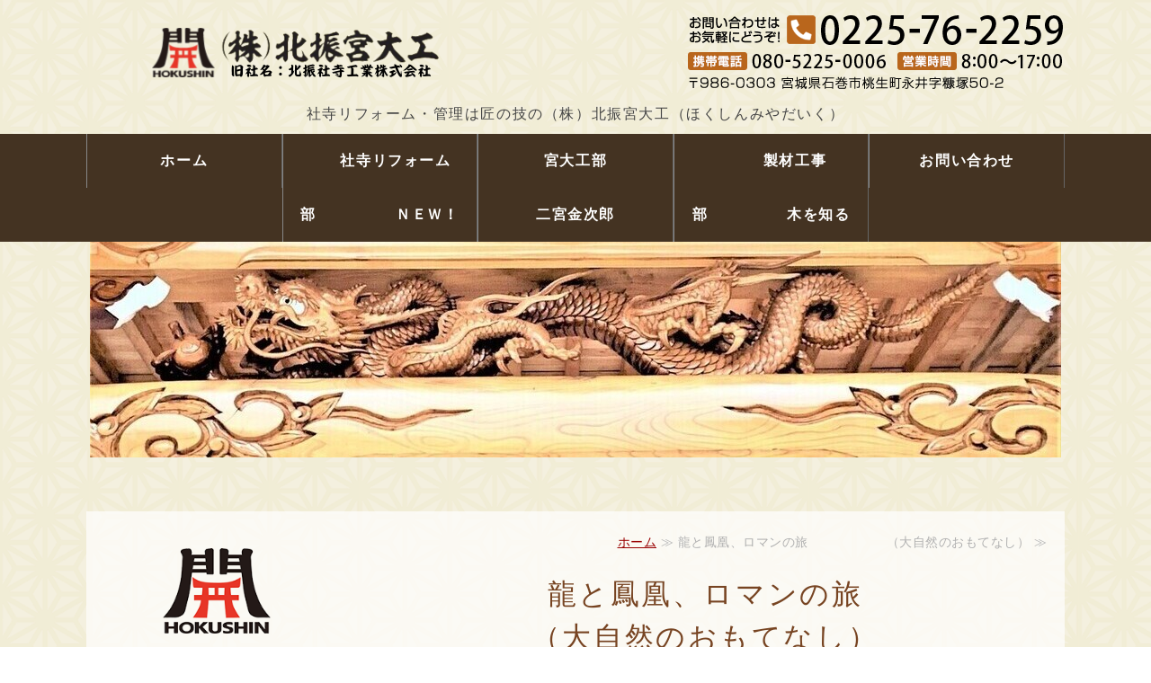

--- FILE ---
content_type: text/html; charset=utf-8
request_url: https://syuku.com/MyRomance.html
body_size: 10091
content:
<!DOCTYPE html PUBLIC "-//W3C//DTD XHTML 1.0 Transitional//EN" "http://www.w3.org/TR/xhtml1/DTD/xhtml1-transitional.dtd">
<html xmlns="http://www.w3.org/1999/xhtml" xmlns:og="http://ogp.me/ns#" xmlns:fb="http://ogp.me/ns/fb#">
<head>

  <link rel="canonical" href="https://syuku.com/MyRomance.html" />

  <meta http-equiv="content-type" content="text/html; charset=utf-8" />
  <meta name="description" content="空を見ていると男のロマンが始まる。青春時代を思い出したり、心の底に眠る男の魂が蘇る。鯉はがんばって最上段に登り、龍となる。登龍門。鳳凰様に一度会いたい。その優しさ、癒しに触れたい。" />
  <meta http-equiv="content-script-type" content="text/javascript" />
  <meta http-equiv="content-style-type" content="text/css" />

  <meta property="og:image" content="https://syuku.com/materials/161426491868201.jpg?_=1614444211" />
  <meta property="og:type" content="website" />
  <meta property="og:url" content="https://syuku.com/MyRomance.html" />
  <meta property="og:title" content="龍と鳳凰、ロマンの旅（大自然のおもてなし）｜宮城県石巻市の（株）北振宮大工" />
  <meta property="og:site_name" content="（株）北振宮大工（ほくしんみやだいく）" />
  <meta property="og:description" content="空を見ていると男のロマンが始まる。青春時代を思い出したり、心の底に眠る男の魂が蘇る。鯉はがんばって最上段に登り、龍となる。登龍門。鳳凰様に一度会いたい。その優しさ、癒しに触れたい。" />
  


<title>龍と鳳凰、ロマンの旅（大自然のおもてなし）｜宮城県石巻市の（株）北振宮大工</title>
<link rel="shortcut icon" type="image/x-icon" href="/favicon.ico?_=1764699714" />
<!-- CSS -->
<link href="/libraries/ams/printclear_hide.css" rel="stylesheet" type="text/css" />
<link href="/libraries/ams/printclear_show.css" rel="stylesheet" type="text/css" media="print" />
<!-- jQuery UI -->
<link href="/libraries/jquery-ui/jquery-ui-1.12.1/jquery-ui.min.css" rel="stylesheet" type="text/css" />
<!-- Slide & Gallery -->
<link href="/libraries/shadowbox/3.0.3/shadowbox.css" rel="stylesheet" type="text/css" />
<link href="/libraries/slick/slick-1.6.0/slick.css" rel="stylesheet" type="text/css" />
<link href="/libraries/ams/gallery/gallery_default.css" rel="stylesheet" type="text/css" />
<!-- Form Validator -->
<link href="/libraries/ams/validator/validator.css" rel="stylesheet" type="text/css" />
<!-- Form Popup -->
<link href="/libraries/ams/form_popup/form_popup.css" rel="stylesheet" type="text/css" />

<link href="/themes/pc/html1/common/prepend.css?_=20220330" rel="stylesheet" type="text/css" />
<link rel="stylesheet" href="/themes/pc/html1/01_009/common.css" type="text/css" />
<link rel="stylesheet" href="/themes/pc/html1/01_009/contents_main.css" type="text/css" />
<link rel="stylesheet" href="/themes/pc/html1/01_009/contents_side.css" type="text/css" />
<!-- Selected -->
<link rel="stylesheet" href="/themes/pc/html1/01_009/layouts/right.css" type="text/css" />
<link rel="stylesheet" href="/themes/pc/html1/01_009/colors/wht/wht.css" type="text/css" />

<link rel="stylesheet" href="/css/basic.css?_=1732900281" />

<!-- JS -->
<script type="text/javascript" src="/libraries/jquery/jquery-3.1.0.min.js"></script>
<script type="text/javascript" src="/assets/jquery_ujs-e87806d0cf4489aeb1bb7288016024e8de67fd18db693fe026fe3907581e53cd.js"></script>
<!-- jQuery UI -->
<script type="text/javascript" src="/libraries/jquery-ui/jquery-ui-1.12.1/jquery-ui.min.js"></script>
<script type="text/javascript" src="/libraries/jquery-ui/jquery-ui-1.12.1/i18n/datepicker-ja.js"></script>
<!-- Slide & Gallery -->
<script type="text/javascript" src="/libraries/shadowbox/3.0.3/shadowbox.js"></script>
<script type="text/javascript" src="/libraries/slick/slick-1.6.0/slick.min.js"></script>
<script type="text/javascript" src="/libraries/isotope/isotope-3.0.1/isotope.pkgd.min.js"></script>
<script type="text/javascript" src="/libraries/ams/gallery/gallery.js"></script>
<!-- Form validator -->
<script type="text/javascript" src="/libraries/ams/validator/validator.js?_=1579478400"></script>

<!-- Only Draft// -->

<!-- //Only Draft -->

<!-- AMS Publish -->
<script type="text/javascript" src="/publish/js/ams.publish.js?_=20220329"></script>
<script type="text/javascript" src="/configs/ams.config.publish.js"></script> 





<!-- Global site tag (gtag.js) - Google Analytics -->
<script async src="https://www.googletagmanager.com/gtag/js?id=UA-182951425-14"></script>
<script>
  window.dataLayer = window.dataLayer || [];
  function gtag(){dataLayer.push(arguments);}
  gtag('js', new Date());

  gtag('config', 'UA-182951425-14');
</script>

</head>
<body class="body-media-pc">

<!-- Only Draft// -->

<!-- //Only Draft -->



<!-- Conversion Tag -->


<!-- Publish HTML -->
<div id="wrap">
	<div id="wrap_outer">
		<div id="wrap_body" class="wrap">
			<div id="title" data-ams-editable="{&quot;name&quot;:&quot;title&quot;}">
  <div id="title_outer">
    <div id="title_body" class="title">
      <h1>
        <a href="/">
          匠の技で日本有数の社寺施工歴 （株）北振宮大工（ほくしんみやだいく）｜石巻市
</a>      </h1>
      <p class="description">社寺リフォーム・管理は匠の技の（株）北振宮大工（ほくしんみやだいく）</p>
    </div>
  </div>
</div>
<div id="mainImage" data-ams-editable="{&quot;name&quot;:&quot;mainImages&quot;,&quot;index_id&quot;:&quot;169953&quot;}" data-ams-editable-option="{&quot;hidden&quot;:false}" data-ams-mainImage-options="{&quot;autoplaySpeed&quot;:0,&quot;fade&quot;:false,&quot;vertical&quot;:false}">
  <div id="mainImage_outer">
    <div id="mainImage_body" class="mainImage">
        
    <img alt="バナー_養　龍" src="//da2d2y78v2iva.cloudfront.net/5831/161426491868201.jpg?_=1614444211" />

    </div>
  </div>
</div><div id="topMenu" data-ams-editable="{&quot;name&quot;:&quot;topMenu&quot;,&quot;layout&quot;:&quot;topMenu&quot;}">
  <div id="topMenu_outer">
    <ul id="topMenu_body" class="topMenu">
      <li class="first odd">
  <a href="/">ホーム</a>
</li><li class="second even">
  <a href="/reform.html">　　社寺リフォーム部　　　　　ＮＥＷ！</a>
</li><li class="third odd">
  <a href="/Miya_carpenter.html">　　　宮大工部　　　 二宮金次郎</a>
</li><li class="fourth even">
  <a href="/engineering.html">　　　製材工事部　　　　　木を知る</a>
</li><li class="fifth odd">
  <a href="/contact.html">お問い合わせ</a>
</li>
    </ul>
  </div>
</div>
			<!--Contents//-->
			<div id="contents">
				<div id="contents_outer">
					<div id="contents_body" class="contents">
						<!--Main contents//-->
						<div id="mainContents">
							<div id="mainContents_outer">
								<div id="mainContents_body" class="mainContents">
                  <div id="pankuz" data-ams-editable="{&quot;name&quot;:&quot;pankuz&quot;}" data-ams-editable-option="{&quot;hidden&quot;:false}">
  <div id="pankuz_outer">
    <div id="pankuz_body" class="pankuz">
      <p>
          <a href="/">ホーム</a> ≫
          龍と鳳凰、ロマンの旅　　　　　　（大自然のおもてなし） ≫
      </p>
    </div>
  </div>
</div>
									<div id="mainArticles" data-ams-editable="{&quot;name&quot;:&quot;articles&quot;,&quot;page_index_id&quot;:&quot;112715&quot;,&quot;index_id&quot;:&quot;112715&quot;}">
  <div id="mainArticles_outer">
    <div id="mainArticles_body" class="mainArticles">
        <h2>龍と鳳凰、ロマンの旅<br />
（大自然のおもてなし）</h2>
      <div id="article494716" class="article " data-ams-editable="{&quot;name&quot;:&quot;article&quot;,&quot;index_id&quot;:&quot;494716&quot;}" data-ams-editable-option="{&quot;hidden&quot;:false}">
  <div class="article_outer">
    <div class="article_body article_left">
      
      <div style="text-align: center;"><span style="font-family:Verdana,Geneva,sans-serif;"><span style="font-size:16px;">空を見ていると男のロマンが始まる<br />
青春時代を思い出し、心の底に眠る男の魂が蘇る<br />
鯉はがんばって最上段に登り、龍となる</span><br />
<span style="font-size:20px;">登龍門</span><br />
<span style="font-size:16px;">鳳凰様に一度会いたい<br />
その優しさ、癒しに触れたい</span></span></div>
&nbsp;

<div style="text-align: center;"><strong><span style="font-family:Verdana,Geneva,sans-serif;"><span style="font-size:16px;">社長が撮影した写真・動画集を<br />
ほっと ひと息ついてごらんください</span></span></strong><br />
&nbsp;</div>

          </div>
  </div>
</div>
<div id="article534449" class="article " data-ams-editable="{&quot;name&quot;:&quot;article&quot;,&quot;index_id&quot;:&quot;534449&quot;}" data-ams-editable-option="{&quot;hidden&quot;:false}">
  <div class="article_outer">
    <div class="article_body article_center">
        <h3>
          時宗 永福寺の空に獅子現る
        </h3>
      <div class="image">
        
          <img alt="永福寺の空に獅子" src="//da2d2y78v2iva.cloudfront.net/5831/162706268589901.png?_=1627062696" />
        
      </div>
      
          </div>
  </div>
</div>
<div id="article533568" class="article " data-ams-editable="{&quot;name&quot;:&quot;article&quot;,&quot;index_id&quot;:&quot;533568&quot;}" data-ams-editable-option="{&quot;hidden&quot;:false}">
  <div class="article_outer">
    <div class="article_body article_left">
        <h3>
          宮城蔵王の空にて
        </h3>
      
      <div style="text-align: center;"><img alt="立ち龍" src="/materials/162706109885001.png?_=1627061118" /><img alt="鳳雛と母が現れた" src="/materials/162706179291201.png?_=1627061801" /></div>
<iframe allow="accelerometer; autoplay; clipboard-write; encrypted-media; gyroscope; picture-in-picture" allowfullscreen="" frameborder="0" height="315" src="https://www.youtube.com/embed/TNVv2Wil6zQ?loop=1&amp;playlist=TNVv2Wil6zQ" title="YouTube video player" width="100%"></iframe><br />
<br />
<iframe allow="accelerometer; autoplay; clipboard-write; encrypted-media; gyroscope; picture-in-picture" allowfullscreen="" frameborder="0" height="315" src="https://www.youtube.com/embed/cpkFqYOQ4aE?loop=1&amp;playlist=cpkFqYOQ4aE" title="YouTube video player" width="100%"></iframe>
          </div>
  </div>
</div>
<div id="article534448" class="article " data-ams-editable="{&quot;name&quot;:&quot;article&quot;,&quot;index_id&quot;:&quot;534448&quot;}" data-ams-editable-option="{&quot;hidden&quot;:false}">
  <div class="article_outer">
    <div class="article_body article_center">
        <h3>
          登米市の空に夫婦龍か
        </h3>
      
      <div style="text-align: center;">　<img alt="登米市の空に夫婦龍" src="/materials/162705819528001.png?_=1627058219" />　<img alt="龍のお腹と背中" src="/materials/162705819528002.png?_=1627058207" /></div>

<div style="text-align: right;">龍のお腹と背中<br />
&nbsp;</div>

<div style="text-align: center;">&nbsp;</div>
<iframe allow="accelerometer; autoplay; clipboard-write; encrypted-media; gyroscope; picture-in-picture" allowfullscreen="" frameborder="0" height="315" src="https://www.youtube.com/embed/z-_NPkxO__Q?loop=1&amp;playlist=z-_NPkxO__Q" title="YouTube video player" width="100%"></iframe>
          </div>
  </div>
</div>
<div id="article534247" class="article " data-ams-editable="{&quot;name&quot;:&quot;article&quot;,&quot;index_id&quot;:&quot;534247&quot;}" data-ams-editable-option="{&quot;hidden&quot;:false}">
  <div class="article_outer">
    <div class="article_body article_left">
        <h3>
          龍神様が現る
        </h3>
      
      <div style="text-align: center;"><img alt="石巻大橋から撮影 道場生、小学５年生の女子撮影 目、鼻、口、鬣（たてがみ）があり 珠（たま）をくわえている" src="/materials/162705260897001.png?_=1627052622" /><img alt="珠をくわえた龍" src="/materials/162705353518401.png?_=1627053547" /></div>

          </div>
  </div>
</div>
<div id="article493331" class="article floatBox" data-ams-editable="{&quot;name&quot;:&quot;article&quot;,&quot;index_id&quot;:&quot;493331&quot;}" data-ams-editable-option="{&quot;hidden&quot;:false}">
  <div class="article_outer">
    <div class="article_body article_center">
      
      <p style="text-align: center;"><span style="font-family:Verdana,Geneva,sans-serif;"><span style="font-size:20px;"><strong>◎鳳凰の母子</strong></span><br />
<img alt="" src="https://syuku.com/materials/161452105759001.png" /><br />
<span style="font-size:16px;">近くの山で巨大な鳳凰をとらえた<br />
鳳凰の母と子がいた</span></span></p>

          </div>
  </div>
</div>
<div id="article493335" class="article floatBox" data-ams-editable="{&quot;name&quot;:&quot;article&quot;,&quot;index_id&quot;:&quot;493335&quot;}" data-ams-editable-option="{&quot;hidden&quot;:false}">
  <div class="article_outer">
    <div class="article_body article_center">
      
      <div style="text-align: center;"><span style="font-family:Verdana,Geneva,sans-serif;"><span style="font-size:20px;"><strong>◎鳳凰と龍の競演<br />
<img alt="photobook_p9_昇竜と鳳凰 自宅の空11" src="/materials/161452418833001.jpg?_=1614524479" /></strong></span><br />
<span style="font-size:16px;">自宅の空に<br />
昇龍と鳳凰の競演</span></span></div>

          </div>
  </div>
</div>
<div id="article493336" class="article floatBox" data-ams-editable="{&quot;name&quot;:&quot;article&quot;,&quot;index_id&quot;:&quot;493336&quot;}" data-ams-editable-option="{&quot;hidden&quot;:false}">
  <div class="article_outer">
    <div class="article_body article_center">
      
      <div style="text-align: center;"><span style="font-family:Verdana,Geneva,sans-serif;"><span style="font-size:20px;"><strong>◎鯉が龍に<br />
<img alt="photobook_p9_龍神2_修空館道場のそらの上に稽古日に出現" src="/materials/161452501340201.jpg?_=1614525035" /></strong></span><br />
<span style="font-size:16px;">鯉が龍に（中国故事）<br />
修空館道場の空に出現しました<br />
子供たちが見つけました<br />
<strong><span style="color:#ff0000;">※<a href="https://syuku.com/">「ホーム」の下</a>&nbsp;に動画があります<br />
<br />
<a href="/MyRomance.html#dragon">クリックして龍の動画の<br />
フルバージョンへジャンプ！</a></span></strong></span></span></div>

          </div>
  </div>
</div>
<div id="article493337" class="article floatBox" data-ams-editable="{&quot;name&quot;:&quot;article&quot;,&quot;index_id&quot;:&quot;493337&quot;}" data-ams-editable-option="{&quot;hidden&quot;:false}">
  <div class="article_outer">
    <div class="article_body article_center">
      
      <div style="text-align: center;"><span style="font-family:Verdana,Geneva,sans-serif;"><span style="font-size:20px;"><strong>◎龍の顔、拡大<br />
<img alt="photobook_4_龍の顔、拡大" src="/materials/161452405167501.png?_=1614757145" /></strong></span></span></div>

<div style="text-align: center;"><span style="font-size:16px;"><span style="font-family:Verdana,Geneva,sans-serif;">子供たちが見つけた龍の写真を<br />
拡大したら驚きでした<br />
目、鼻、口、ヒゲ、髯（ほおひげ）<br />
までありますよ</span></span></div>

          </div>
  </div>
</div>
<div id="article494550" class="article " data-ams-editable="{&quot;name&quot;:&quot;article&quot;,&quot;index_id&quot;:&quot;494550&quot;}" data-ams-editable-option="{&quot;hidden&quot;:false}">
  <div class="article_outer">
    <div class="article_body article_center">
      
      <div style="text-align: center;"><span style="font-size:18px;"><strong>◇◇◇鯉が龍になるお話し◇◇◇</strong></span><br />
<span style="font-size:16px;">集落の水害を防ごうと作った三段のダムに<br />
鯉が集まりジャンプを始める<br />
鍛えて鍛えて　一番上に登りついた鯉が龍と化す<br />
これを<strong>登竜門</strong>と言う　（中国故事）<br />
<br />
鯉のぼり&rarr; 水中の鯉が空高く泳ぐ<br />
<br />
<a href="https://www.myoshinji.or.jp/houwa/archive/series/200805">【曲肱】魚 龍と化す（2008/05）</a></span><br />
<span style="font-size:18px;"><strong>◇◇◇◇◇◇◇◇◇◇◇◇◇◇◇</strong></span></div>

          </div>
  </div>
</div>
<div id="article493339" class="article floatBox" data-ams-editable="{&quot;name&quot;:&quot;article&quot;,&quot;index_id&quot;:&quot;493339&quot;}" data-ams-editable-option="{&quot;hidden&quot;:false}">
  <div class="article_outer">
    <div class="article_body article_center">
      
      <div style="text-align: center;"><span style="font-family:Verdana,Geneva,sans-serif;"><span style="font-size:20px;"><strong>◎龍神と鳳凰の会話<br />
<img alt="photobook_5_龍神と鳳凰の会話a" src="/materials/161452615305101.jpg?_=1614757322" /></strong></span><br />
<span style="font-size:16px;">大河原町大高山神社より見た龍神と鳳凰<br />
何やら２人で楽しそうに話している</span></span></div>

          </div>
  </div>
</div>
<div id="article493340" class="article floatBox" data-ams-editable="{&quot;name&quot;:&quot;article&quot;,&quot;index_id&quot;:&quot;493340&quot;}" data-ams-editable-option="{&quot;hidden&quot;:false}">
  <div class="article_outer">
    <div class="article_body article_center">
      
      <div style="text-align: center;"><span style="font-family:Verdana,Geneva,sans-serif;"><span style="font-size:20px;"><strong>◎龍神様が現る<br />
<img alt="photobook_6_龍神様が現る" src="/materials/161452384116601.png?_=1614757483" /></strong></span><br />
<span style="font-size:16px;">石巻大橋から撮影<br />
道場の小学５年生の女子が撮影<br />
目、鼻、口、鬣（たてがみ）があり<br />
珠（たま）をくわえている</span></span></div>

          </div>
  </div>
</div>
<div id="article493342" class="article floatBox" data-ams-editable="{&quot;name&quot;:&quot;article&quot;,&quot;index_id&quot;:&quot;493342&quot;}" data-ams-editable-option="{&quot;hidden&quot;:false}">
  <div class="article_outer">
    <div class="article_body article_center">
      
      <div style="text-align: center;"><span style="font-family:Verdana,Geneva,sans-serif;"><span style="font-size:20px;"><strong>◎坐禅する旅の僧<br />
<img alt="photobook_7_坐禅する旅の僧" src="/materials/161452167044801.png?_=1614758009" /></strong></span></span><br />
<span style="font-size:16px;">南相馬の山で撮った木漏れ日</span></div>

          </div>
  </div>
</div>
<div id="article493341" class="article floatBox" data-ams-editable="{&quot;name&quot;:&quot;article&quot;,&quot;index_id&quot;:&quot;493341&quot;}" data-ams-editable-option="{&quot;hidden&quot;:false}">
  <div class="article_outer">
    <div class="article_body article_center">
      
      <div style="text-align: center;"><span style="font-family:Verdana,Geneva,sans-serif;"><span style="font-size:20px;"><strong>◎旅に立つ僧侶<br />
<img alt="photobook_8_旅に立つ旅の僧" src="/materials/161475768200501.jpg?_=1614757955" /></strong></span><br />
<span style="font-size:16px;">旅の僧は一休みから立ち上がり杖を持った</span></span></div>

          </div>
  </div>
</div>
<div id="article493979" class="article floatBox" data-ams-editable="{&quot;name&quot;:&quot;article&quot;,&quot;index_id&quot;:&quot;493979&quot;}" data-ams-editable-option="{&quot;hidden&quot;:false}">
  <div class="article_outer">
    <div class="article_body article_center">
      
      <div style="text-align: center;"><span style="font-family:Verdana,Geneva,sans-serif;"><span style="font-size:20px;"><strong>◎ネッシーだ </strong></span><span style="font-size:24px;"><strong>&rarr;</strong></span><br />
<span style="font-size:20px;"><strong><img alt="photobook_9_ネッシーだ" src="/materials/161467479171301.jpg?_=1614758617" /></strong></span></span><br />
<span style="font-size:16px;">※この写真は<br />
ネス湖からネッシー（左）が<br />
太陽をめがけてジャンプした瞬間の<br />
映像なのだ<br />
<a href="/MyRomance.html#nessie"><strong><span style="color:#ff0000;">※クリックして動画にジャンプ！</span></strong></a></span></div>

          </div>
  </div>
</div>
<div id="article493978" class="article floatBox" data-ams-editable="{&quot;name&quot;:&quot;article&quot;,&quot;index_id&quot;:&quot;493978&quot;}" data-ams-editable-option="{&quot;hidden&quot;:false}">
  <div class="article_outer">
    <div class="article_body article_center">
      
      <div style="text-align: center;"><span style="font-family:Verdana,Geneva,sans-serif;"><span style="font-size:20px;"><strong>◎ネッシーが太陽へ </strong></span><span style="font-size:24px;"><strong>&rarr;</strong></span><br />
<span style="font-size:20px;"><strong><img alt="photobook_10_ネッシーが太陽へ" src="/materials/161467480356301.jpg?_=1614758634" /></strong></span></span><br />
<span style="font-size:16px;">ネッシーが太陽へ突っ込もうとしている</span></div>

          </div>
  </div>
</div>
<div id="article494417" class="article floatBox" data-ams-editable="{&quot;name&quot;:&quot;article&quot;,&quot;index_id&quot;:&quot;494417&quot;}" data-ams-editable-option="{&quot;hidden&quot;:false}">
  <div class="article_outer">
    <div class="article_body article_center">
      
      <div style="text-align: center;"><span style="font-size:18px;"><strong>◎ネッシーが鳳凰に</strong></span></div>

<div style="text-align: center;"><img alt="ネッシーが鳳凰に" src="/materials/162685271831301.png?_=1626852816" /><br />
<span style="font-size:16px;">やがてネッシーは鳳凰様になり<br />
まばゆいばかりの羽を広げた<br />
&nbsp;<br />
これは事実なのです</span><br />
&nbsp;</div>

          </div>
  </div>
</div>
<div id="article494415" class="article floatBox" data-ams-editable="{&quot;name&quot;:&quot;article&quot;,&quot;index_id&quot;:&quot;494415&quot;}" data-ams-editable-option="{&quot;hidden&quot;:false}">
  <div class="article_outer">
    <div class="article_body article_center">
      
      <div style="text-align: center;"><span style="font-size:18px;"><strong>◎ハートが</strong></span><br />
<img alt="ハート" src="/materials/161747049503001.jpg?_=1617470515" /><br />
<span style="font-size:16px;">石巻市湊の沿岸で<br />
震災ボランティアしていた時<br />
ハートを見つけた</span></div>

          </div>
  </div>
</div>
<div id="article511932" class="article " data-ams-editable="{&quot;name&quot;:&quot;article&quot;,&quot;index_id&quot;:&quot;511932&quot;}" data-ams-editable-option="{&quot;hidden&quot;:false}">
  <div class="article_outer">
    <div class="article_body article_left">
      
      <div style="text-align: center;"><span style="font-size:20px;"><strong><img alt="M_b_simple_129_0M_コピー" src="/materials/161871086632401.png?_=1618710866" /><img alt="M_b_simple_129_0M_コピー" src="/materials/161871086632401.png?_=1618710866" /><br />
◇◇◇　龍に九似あり　◇◇◇</strong></span><br />
<br />
『りゅうにきゅうじあり』<br />
龍の九似とは、龍の身体の部位が様々な動物に似ていること<br />
天上、海中、地底の三界に通じるがごとく似せている<br />
<br />
鯉が龍になることは子供たちにも伝えているが、では他はどうか<br />
角は<strong>鹿</strong>、耳は<strong>牛</strong>、頭は<strong>らくだ</strong>、目は<strong>兎</strong>、うろこは<strong>鯉</strong>なのだ<br />
爪は<strong>鷹</strong>、掌は<strong>虎</strong>、腹は<strong>蜃</strong>（みずち、架空）、項（うなじ）は<strong>蛇</strong>、<br />
そして・・たなびく鬣（たてがみ）は、<strong>馬</strong>か<strong>ライオン</strong>か<br />
<br />
<span style="font-size:20px;">鱗（うろこ）が背中に81枚</span><br />
「81」はこれ以上ない最強吉運数<br />
<br />
<span style="font-size:20px;">爪は3本か5本あり</span><br />
「3」も「5」も氣学では最大吉祥数<br />
<br />
<img alt="M_b_simple_129_0M_コピー" src="/materials/161871086632401.png?_=1618710866" /><img alt="M_b_simple_129_0M_コピー" src="/materials/161871086632401.png?_=1618710866" /></div>

          </div>
  </div>
</div>
<div id="article505701" class="article " data-ams-editable="{&quot;name&quot;:&quot;article&quot;,&quot;index_id&quot;:&quot;505701&quot;}" data-ams-editable-option="{&quot;hidden&quot;:false}">
  <div class="article_outer">
    <div class="article_body article_center">
        <h3>
          <strong><span style="font-size:22px;">◎</span></strong><span style="font-family:メイリオ,Meiryo,sans-serif;"><strong><span style="font-size:22px;">突然、龍くんが・・</span></strong></span>
        </h3>
      <div class="image">
        <a rel="shadowbox;player=img" title="仙台空港" href="//da2d2y78v2iva.cloudfront.net/5831/161806139864001.jpg?_=1626127562">
          <img alt="仙台空港" src="//da2d2y78v2iva.cloudfront.net/5831/161806139864001.jpg?_=1626127562" />
        </a>
      </div>
      <div style="text-align: center;"><span style="font-size:16px;">仙台空港<br />
突然に龍くんが現れ鳳凰は驚いた様子❢</span></div>

          </div>
  </div>
</div>
<div id="article511935" class="article " data-ams-editable="{&quot;name&quot;:&quot;article&quot;,&quot;index_id&quot;:&quot;511935&quot;}" data-ams-editable-option="{&quot;hidden&quot;:false}">
  <div class="article_outer">
    <div class="article_body article_left">
      
      <div style="text-align: center;"><img alt="M_b_simple_129_0M_コピー" src="/materials/161871086632401.png?_=1618710866" /><img alt="M_b_simple_129_0M_コピー" src="/materials/161871086632401.png?_=1618710866" /></div>
<strong>人間の想像力の成せる技</strong><br />
<br />
龍の口のそばに髯（ほおひげ）が生えている<br />
喉の下には、１枚だけ逆さに生えた逆鱗（げきりん）がある<br />
<br />
「逆鱗」に触れたら痛かろう<br />
声は、銅のたらいを打った時に似ている<br />
輝く珠を持ち、頭の中央には博山と呼ばれる盛り上がりがある<br />
龍はあらゆる動物の祖であり、あらゆる動物の頂点に立つ<br />
大自然の覇権を握り、最強の瑞祥（吉兆）とあがめられている
<div style="text-align: center;"><br />
<img alt="M_b_simple_129_0M_コピー" src="/materials/161871086632401.png?_=1618710866" /><img alt="M_b_simple_129_0M_コピー" src="/materials/161871086632401.png?_=1618710866" /></div>

          </div>
  </div>
</div>
<div id="article505703" class="article floatBox" data-ams-editable="{&quot;name&quot;:&quot;article&quot;,&quot;index_id&quot;:&quot;505703&quot;}" data-ams-editable-option="{&quot;hidden&quot;:false}">
  <div class="article_outer">
    <div class="article_body article_left">
      
      <div style="text-align: center;"><span style="font-size:18px;"><strong>◎カラスと一緒に帰ります</strong></span><br />
<img alt="☆IMG_9643_コピー" src="/materials/161755914522301.jpg?_=1617559145" /><br />
<br />
<span style="font-size:16px;">夕方、疲れたのでカラスさんと一緒に帰ります</span></div>

          </div>
  </div>
</div>
<div id="article509279" class="article floatBox" data-ams-editable="{&quot;name&quot;:&quot;article&quot;,&quot;index_id&quot;:&quot;509279&quot;}" data-ams-editable-option="{&quot;hidden&quot;:false}">
  <div class="article_outer">
    <div class="article_body article_center">
      
      <div style="text-align: center;"><span style="font-size:18px;"><strong>◎巨大ＵＦＯかー？</strong></span></div>

<div style="text-align: center;"><img alt="巨大ＵＦＯか_コピー" src="/materials/161807655806101.jpg?_=1618076559" /><br />
<br />
と思いきや、ちょっと違いました<br />
（空手道場前、夕方）</div>

          </div>
  </div>
</div>
<div id="article510211" class="article floatBox" data-ams-editable="{&quot;name&quot;:&quot;article&quot;,&quot;index_id&quot;:&quot;510211&quot;}" data-ams-editable-option="{&quot;hidden&quot;:false}">
  <div class="article_outer">
    <div class="article_body article_left">
      
      <h4 style="text-align: center;"><strong>◎金の龍になれるか</strong></h4>

<div style="text-align: center;"><img alt="さあ、今から瀧を登るか～_コピー" src="/materials/161820509991201.jpg?_=1618205100" /><br />
（たしか秋保のホテル）<br />
輝いていました<br />
この子はいつか金の龍になる</div>

          </div>
  </div>
</div>
<div id="article510204" class="article floatBox" data-ams-editable="{&quot;name&quot;:&quot;article&quot;,&quot;index_id&quot;:&quot;510204&quot;}" data-ams-editable-option="{&quot;hidden&quot;:false}">
  <div class="article_outer">
    <div class="article_body article_left">
      
      <h4 style="text-align: center;"><strong>◎みんな違うけれど</strong></h4>

<div style="text-align: center;"><img alt="最終11_IMG_1006_コピー" src="/materials/161820355141401.jpg?_=1618203552" /><br />
みんな違う<br />
みんな違うけれど<br />
いつか龍になりたい、条件はみな同じ</div>

          </div>
  </div>
</div>
<div id="article510616" class="article " data-ams-editable="{&quot;name&quot;:&quot;article&quot;,&quot;index_id&quot;:&quot;510616&quot;}" data-ams-editable-option="{&quot;hidden&quot;:false}">
  <div class="article_outer">
    <div class="article_body article_left">
      
      <h4 style="text-align: center;"><strong>一枚だけ異彩を放つ写真</strong></h4>

<div style="text-align: center;"><br />
夕暮れ時に通りかかった石巻イオン方向<br />
４枚連写、その中の１枚だけ<br />
<img alt="最終11_IMG_6469_コピー" src="/materials/161833184243101.png?_=1618331843" /><br />
世の中には常識では測れない摩訶不思議なことが時折起こります。<br />
当社の社長は、霊の存在も信じておりますし、不思議な体験も少なくありません。<br />
「龍はいる、と意識しているとけっこうお会いできるよ」と話してくれました。<br />
この写真はもちろん、「龍」や「鳳凰」の雲の写真も全部社長が撮影したものです。<br />
<br />
しかしこの写真。<br />
機械的なもので偶然に太陽のようなものが被さって入った・・のでしょうか。<br />
吉凶の前兆でもありません。<br />
時はいつでも、何事も無かったかのように過ぎていくものです。<br />
<br />
「龍神様、鳳凰様にお会いできたときは、氣分が高揚し、なぜか愉快になりますよ。<br />
ネッシーが現れ、太陽に突っ込み、そして鳳凰様になったとき・・偶然とはいえ、<br />
今でも思い出すと感動します」と、にこにこ語る、いつも真面目でユニークな社長です</div>

<div style="text-align: right;">（スタッフ記）　　　</div>

<div style="text-align: center;"><br />
<img alt="秋の木ライン" src="/materials/161778848372201.png?_=1617788483" /></div>

          </div>
  </div>
</div>
<div id="dragon" class="article " data-ams-editable="{&quot;name&quot;:&quot;article&quot;,&quot;index_id&quot;:&quot;509262&quot;}" data-ams-editable-option="{&quot;hidden&quot;:false}">
  <div class="article_outer">
    <div class="article_body article_left">
      
      <div style="text-align: center;"><strong>動画：空手道場の空に子供たちが龍を見つけた</strong><iframe allow="accelerometer; autoplay; clipboard-write; encrypted-media; gyroscope; picture-in-picture" allowfullscreen="" frameborder="0" height="315" src="https://www.youtube.com/embed/blIT6op8cXE?loop=1&amp;playlist=blIT6op8cXE" title="YouTube video player" width="100%"></iframe></div>

<div style="text-align: center;"><br />
<span style="font-size:16px;">7年前の動画です。先の部分を拡大すると、龍神様でした<br />
上に、顔の拡大写真があります<br />
しかし、またたく間に、龍の顔は消えてなくなっていきました<br />
子供たちは、一生忘れないと思います</span></div>
<br />
&nbsp;
          </div>
  </div>
</div>
<div id="nessie" class="article " data-ams-editable="{&quot;name&quot;:&quot;article&quot;,&quot;index_id&quot;:&quot;493345&quot;}" data-ams-editable-option="{&quot;hidden&quot;:false}">
  <div class="article_outer">
    <div class="article_body article_center">
      
      <div style="text-align: center;"><span style="font-size:20px;"><strong>動画：ネッシーが空を飛び、鳳凰になった</strong></span><br />
<iframe allow="accelerometer; autoplay; clipboard-write; encrypted-media; gyroscope; picture-in-picture" allowfullscreen="" frameborder="0" height="315" src="https://www.youtube.com/embed/XMa3va0-uyA?loop=1&amp;playlist=XMa3va0-uyA" title="YouTube video player" width="100%"></iframe><br />
<br />
<span style="font-size:16px;">福島の現場に向かう途中、三陸自動車道で見つけました。<br />
運転手の宮大工棟梁が・・あっネッシーだ　と。<br />
ipad を向けるとやがて太陽に突っ込んでいきました。<br />
あとで見ると、まばゆいばかりの鳳凰様になっていました。<br />
「いとしの鳳凰様」に会えたのです。シアワセです (^_-)-☆</span></div>

<div><br />
&nbsp;</div>

          </div>
  </div>
</div>
<div id="article493343" class="article " data-ams-editable="{&quot;name&quot;:&quot;article&quot;,&quot;index_id&quot;:&quot;493343&quot;}" data-ams-editable-option="{&quot;hidden&quot;:false}">
  <div class="article_outer">
    <div class="article_body article_left">
      
      <p class="cautionText">当サイトの内容、テキスト、画像等の無断転載・無断使用を固く禁じます。</p>

          </div>
  </div>
</div>
<div id="article493344" class="article " data-ams-editable="{&quot;name&quot;:&quot;article&quot;,&quot;index_id&quot;:&quot;493344&quot;}" data-ams-editable-option="{&quot;hidden&quot;:false}">
  <div class="article_outer">
    <div class="article_body article_center">
        <h3>
          お問い合わせはこちら
        </h3>
      <div class="image">
        
          <img alt="共通フッター_お問い合わせはこちら_北振宮大工_写真改" src="//da2d2y78v2iva.cloudfront.net/5831/169504201734601.jpg?_=1695042017" />
        
      </div>
      
          </div>
  </div>
</div>
      
      
      
    </div>
  </div>
</div>





								</div>
							</div>
						</div>
						<!--//Main contents-->
						<!--Side contents//-->
						<div id="sideContents">
							<div id="sideContents_outer">
								<div id="sideContents_body" class="sideContents">
									<div class="freeHtml" data-ams-editable="{&quot;name&quot;:&quot;sideHtmlTop&quot;}" data-ams-editable-option="{&quot;hidden&quot;:false}">
  <div class="freeHtml_outer">
    <div class="freeHtml_body">
      <div class="sideCoinfo">
  <div class="logomark"><img src="/materials/161253221823501.png" alt="北振社寺工業株式会社"></div>
  <h2>（株）北振宮大工</h2>
  <p class="sideAddress">〒986-0303<br>宮城県石巻市桃生町<br>永井字糠塚50-2</p>
  <h3>電話</h3>
  <p>（代表）<a href="tel:0225762259" class="sidePhone">0225-76-2259</a><br>
    （携帯）<a href="tel:08052250006" class="sidePhone">080-5225-0006</a><br>
FAX <strong>0225-76-0269</strong></p>
  <h3>営業時間</h3>
  <p><span class="sideBiztime">8:00〜17:00</span><br>
ただし、災害・緊急時は<br>24時間受付体制</p>
</div>
    </div>
  </div>
</div><div id="sideServices" data-ams-editable="{&quot;name&quot;:&quot;services&quot;,&quot;layout&quot;:&quot;sideServices&quot;}" data-ams-editable-option="{&quot;hidden&quot;:false}">
  <div id="sideServices_outer">
    <div id="sideServices_body" class="sideServices">
      <h2>サブメニュー</h2>
      <ul>
        <li class="odd">
  <a href="/company.html">会社概要</a>
</li><li class="even">
  <a href="/Shrine.html">神社とお堂</a>
</li><li class="odd">
  <a href="/rebuilding.html">改築（建て直し）</a>
</li><li class="even">
  <a href="/repair.html">改修（地震対策）</a>
</li><li class="odd">
  <a href="/renovation.html">修繕（白アリ対策）</a>
</li><li class="even">
  <a href="/sculpture.html">彫刻・天井画</a>
</li><li class="odd">
  <a href="/roof.html">屋根の妙味</a>
</li><li class="even">
  <a href="/MyRomance.html">龍と鳳凰、ロマンの旅　　　　　　（大自然のおもてなし）</a>
</li><li class="odd">
  <a href="/blog/">お知らせ</a>
</li><li class="even">
  <a href="/memorandum.html">備忘録</a>
</li>
      </ul>
    </div>
  </div>
</div><div id="sideMobile" data-ams-editable="{&quot;name&quot;:&quot;qrcode&quot;,&quot;page_index_id&quot;:&quot;112715&quot;}" data-ams-editable-option="{&quot;hidden&quot;:false}">
	<div id="sideMobile_outer">
		<div id="sideMobile_body" class="sideMobile">
			<h2>モバイルサイト</h2>
			<div class="qrcode">
        <img alt="（株）北振宮大工（ほくしんみやだいく）スマホサイトQRコード" width="100" height="100" src="[data-uri]" />
			</div>
			<p>スマートフォンからのアクセスはこちら</p>
		</div>
	</div>
</div><div id="sideContact" data-ams-editable="{&quot;name&quot;:&quot;sideContact&quot;,&quot;index_id&quot;:&quot;82731&quot;}" data-ams-editable-option="{&quot;hidden&quot;:false}">
  <a href="/contact.html">お問い合わせはこちらからお気軽にどうぞ</a>
</div><div id="sideBanners" data-ams-editable="{&quot;name&quot;:&quot;banners&quot;}">
  <div id="sideBanners_outer">
      <ul id="sideBanners_body" class="sideBanners">
        <li class="sideBanner odd">
  <div class="sideBanner_outer">
    <div class="sideBanner_body">
      <a target="_blank" title="logo_北振宮大工_求人バナー_300-218" href="https://hok.jbplt.jp/">
        <img width="240" alt="logo_北振宮大工_求人バナー_300-218" src="//da2d2y78v2iva.cloudfront.net/5831/167325389999901.png?_=1673253910" />
</a>    </div>
  </div>
</li><li class="sideBanner even">
  <div class="sideBanner_outer">
    <div class="sideBanner_body">
      <a target="_blank" title="logo_北振宮大工_バナー_300-250" href="https://hokusin-info.com/">
        <img width="240" alt="logo_北振宮大工_バナー_300-250" src="//da2d2y78v2iva.cloudfront.net/5831/167325342414301.png?_=1673253444" />
</a>    </div>
  </div>
</li><li class="sideBanner odd">
  <div class="sideBanner_outer">
    <div class="sideBanner_body">
      <a target="_blank" title="空手バナー" href="https://www.npojek.com/index.html">
        <img width="240" alt="空手バナー" src="//da2d2y78v2iva.cloudfront.net/5831/164142049703301.png?_=1641420497" />
</a>    </div>
  </div>
</li><li class="sideBanner even">
  <div class="sideBanner_outer">
    <div class="sideBanner_body">
      <a target="_blank" title="本社バナー_コピー" href="http://hoku-sin.com/">
        <img width="240" alt="本社バナー_コピー" src="//da2d2y78v2iva.cloudfront.net/5831/161790411371401.png?_=1617904116" />
</a>    </div>
  </div>
</li><li class="sideBanner odd">
  <div class="sideBanner_outer">
    <div class="sideBanner_body">
      <a target="_blank" title="bn_facebook" href="https://www.facebook.com/kyoikukaratedo">
        <img width="240" alt="bn_facebook" src="//da2d2y78v2iva.cloudfront.net/5831/161253649746001.png?_=1612536497" />
</a>    </div>
  </div>
</li>
      </ul>
  </div>
</div><div class="freeHtml" data-ams-editable="{&quot;name&quot;:&quot;sideHtmlBottom&quot;}" data-ams-editable-option="{&quot;hidden&quot;:false}">
  <div class="freeHtml_outer">
    <div class="freeHtml_body">
      <p style="text-align:center">
<iframe src="https://www.facebook.com/plugins/page.php?href=https%3A%2F%2Fwww.facebook.com%2Fhokushinshaji%2F&tabs=timeline&width=250&height=720&small_header=false&adapt_container_width=true&hide_cover=false&show_facepile=true&appId" width="250" height="720" style="border:none;overflow:hidden" scrolling="no" frameborder="0" allowfullscreen="true" allow="autoplay; clipboard-write; encrypted-media; picture-in-picture; web-share"></iframe>
</p>
    </div>
  </div>
</div>
								</div>
							</div>
						</div>
						<!--//Side contents-->
						<div class="printClear">&nbsp;</div><!--印刷時のみ表示-->
					</div>
				</div>
			</div>
			<!--//Contents-->
			<!--Footer//-->
			<div id="footer">
				<div id="footer_outer">
					<div id="footer_body" class="footer">
						<ul class="topMenu" data-ams-editable="{&quot;name&quot;:&quot;topMenu&quot;,&quot;layout&quot;:&quot;footer&quot;}">
  <li class="odd"><a href="/">ホーム</a></li>
<li class="even"><a href="/reform.html">　　社寺リフォーム部　　　　　ＮＥＷ！</a></li>
<li class="odd"><a href="/Miya_carpenter.html">　　　宮大工部　　　 二宮金次郎</a></li>
<li class="even"><a href="/engineering.html">　　　製材工事部　　　　　木を知る</a></li>
<li class="odd"><a href="/contact.html">お問い合わせ</a></li>

</ul><ul class="services" data-ams-editable="{&quot;name&quot;:&quot;services&quot;,&quot;layout&quot;:&quot;footer&quot;}" data-ams-editable-option="{&quot;hidden&quot;:false}">
  <li class="odd"><a href="/company.html">会社概要</a></li>
<li class="even"><a href="/Shrine.html">神社とお堂</a></li>
<li class="odd"><a href="/rebuilding.html">改築（建て直し）</a></li>
<li class="even"><a href="/repair.html">改修（地震対策）</a></li>
<li class="odd"><a href="/renovation.html">修繕（白アリ対策）</a></li>
<li class="even"><a href="/sculpture.html">彫刻・天井画</a></li>
<li class="odd"><a href="/roof.html">屋根の妙味</a></li>
<li class="even"><a href="/MyRomance.html">龍と鳳凰、ロマンの旅　　　　　　（大自然のおもてなし）</a></li>
<li class="odd"><a href="/blog/">お知らせ</a></li>
<li class="even"><a href="/memorandum.html">備忘録</a></li>

</ul><p class="copyright">
  Copyright © <a href="/">（株）北振宮大工（ほくしんみやだいく）</a> All rights reserved.
</p>

					</div>
				</div>
			</div>
			<!--//Footer -->
		</div>
	</div>
</div>
<!--//Publish HTML-->

<!-- Form Popup// -->


<!-- //Form Popup -->


</body>
</html>


--- FILE ---
content_type: text/css
request_url: https://syuku.com/themes/pc/html1/01_009/contents_main.css
body_size: 1371
content:
@charset "utf-8";
/**
 * StyleName : _base
 * -Main contents styles
 */


/** Main contents 
------------------------------ **/

.mainContents .article h3, #mainTopics h2, #listTopics h2,
.mainContents div.gallery h3
{
	margin-bottom:25px;
	font-size:18px;
	font-weight:normal;
	letter-spacing:0.15em;
	color:#777;
}

#mainArticles h2, #mainServices h2, #mainTopics h2, #listTopics h2
{
	margin-bottom:25px;
	padding-bottom:20px;
	text-align:center;
	border-bottom:solid 4px #f0f0f0;
	font-size:24px;
	letter-spacing:0.15em;
	font-weight:normal;
	color: #777;
}

/** Pankuz **/
.pankuz p
{
	margin-bottom:25px;
	font-size:11px;
	color:#b0b0b0;
	text-align:right;
	border-bottom:solid 4px #f0f0f0;
	padding-bottom:20px;
}

/** Articles **/
#mainArticles
{
	width:670px;
	margin-bottom:30px;
}
.mainArticles .article, .mainArticles div.gallery, #mainTopics, #listTopics
{
	width:670px;
	overflow:hidden;
	margin-bottom:45px;
}
.mainArticles .gallery
{
	width:auto;
}
.mainArticles .article .image
{
	text-align:center;
	margin-bottom:15px;
	width:auto;
	overflow:hidden;
	max-width:670px;
}
.mainArticles .article_right .image
{
	float:right;
	margin:0 20px;
	margin-bottom:0;
	max-width:330px;
	width:auto;
	overflow:hidden;
}
.mainArticles .article_left .image
{
	float:left;
	margin:0 20px;
	margin-bottom:0;
	max-width:330px;
	width:auto;
	overflow:hidden;
}
.mainArticles .article img
{
	max-width:670px;
	margin-bottom:25px;
}
.mainArticles .article_right img, 
.mainArticles .article_left img
{
	max-width:330px;
}

/** gallery **/

.mainArticles ul.galleryImages li
{
	float:left;
	overflow:hidden;
	width:172px;
	height:140px;
	margin:15px 33px 15px 0;
	padding:9px;
}
.mainArticles ul.galleryImages li .image
{
	margin-bottom:10px;
	text-align:center;
}
.mainArticles ul.galleryImages li .image img
{
	max-width:172px;
	max-height:140px;
}
.mainArticles ul.galleryImages li .title
{
	margin:0;
	padding:0;
	text-align:center;
	line-height:17px;
	font-size:12px;
}


/** Services **/
#mainServices
{
	width:670px;
	margin-bottom:30px;
}
.mainServices .services li
{
	margin-bottom:30px;
	padding-bottom:28px;
	border-bottom:solid 1px #ddd;
	position:relative;
}
.mainServices .service h3
{
	width:530px;
	overflow:hidden;
	margin-bottom:12px;
	font-size:18px;
	font-weight:normal;
}
.mainServices .service h3 a
{
	text-decoration:none;
}
.mainServices .service h3 a:hover
{
	text-decoration:underline;
}
.mainServices .service .description
{
	width:530px;
	overflow:hidden;
	font-size:12px;
}
.mainServices .service .more
{
	position:absolute;
	top:5px;
	right:0;
}
.mainServices .service .more a
{
	width:61px;
	height:61px;
	text-indent:-9999px;
	display:block;
}

/** Topics **/
.mainTopics .topics li
{
	padding:5px 0 25px;
	margin-bottom:30px;
	border-bottom:solid 1px #ddd;
	font-size:12px;
}
.mainTopics .topics li .thumb
{
	width:auto;
	max-width:150px;
	height:auto;
	max-height:150px;
	float:left;
	overflow:hidden;
	margin-right:20px;
}
.mainTopics .topics li h3
{
	font-weight:normal;
	font-size:14px;
}
.mainTopics .topics li h3 a:hover
{
	text-decoration:none;
}
.mainTopics .topics li .description
{
	margin-top:10px;
}
.mainTopics .topics li .more
{
	margin-top:10px;
	text-align:right;
}
.mainTopics .topics li .more a:hover
{
	color:#333;
}
.mainTopics .topics li .date
{
	margin-bottom:12px;
	line-height:1;
	font-size:11px;
	color:#bbb;
}
.mainTopics .topics li.photo_gallery .category
{
	padding:2px 6px 1px;
	margin-right:8px;
	background:#bbb;
	border-radius:2px;
	font-size:10px;
	color:#fff;
}

/** mainTopics **/
#mainTopics h2
{
	margin-bottom:15px;
}
#mainTopics .listview
{
	margin-top:18px;
	font-size:12px;
	text-decoration:none;
	text-align:right;
}
#mainTopics .listview a
{
	padding-left:24px;
	text-decoration:none;
	letter-spacing:0.1em;
	color:#555;
}
#mainTopics .listview a:hover
{
	text-decoration:underline;
}
#mainTopics .topics li
{
	margin-bottom:9px;
	padding:5px 0 15px;
}
#mainTopics .topics li .thumb
{
	max-width:80px;
	max-height:60px;
	margin-right:15px;
}
#mainTopics .topics li .thumb img
{
	max-width:80px;
	max-height:60px;
}
#mainTopics .topics h3,
#mainTopics .topics .description{
	padding-right:100px;
}
#mainTopics .topics h3
{
	font-size:13px;
}
#mainTopics .topics .description{
	font-size:11px;
	color:#aaa;
	margin-top:2px;
}
#mainTopics .topics li .date
{
	font-size:10px;
	margin:2px 0 4px;
}
#mainTopics .topics li.photo_gallery .category
{
	padding:1px 6px 1px;
	font-size:9px;
}
#mainTopics .topics li .more
{
	margin-top:-20px;
}

/** listTopics **/
#listTopics .topics li .thumb img
{
	max-width:150px;
	max-height:150px;
}

/*.mainTopics ul li h3
{
	float:left;
	width:155px;
	margin:0;
	font-size:11px;
	font-weight:normal;
	color:#adadad;
}
.mainTopics ul
{
	overflow:hidden;
}
.mainTopics ul li
{
	line-height:46px;
}
.mainTopics ul li p
{
	float:right;
	width:480px;
	font-size:12px;
}
.mainTopics ul li p a
{
	text-decoration:none;
}
.mainTopics ul li p a:hover
{
	text-decoration:underline;
}*/

/** MAP **/
#gmap
{
	width:470px;
	height:300px;
}

/** Table
------------------------------ **/

#article_contact,
#article_company{
	margin-top:-25px;
}

table.contactTable,
table.companyTable
{
	width:670px;
	border-collapse:collapse;
	border-bottom:solid 4px #f0f0f0;
}
table.contactTable th,
table.companyTable th,
table.contactTable td,
table.companyTable td
{
	padding:15px 20px;
	text-align:left;
	border-bottom:solid 1px #ddd;
}
table.contactTable th,
table.companyTable th
{
	width:150px;
	border-right:solid 1px #ddd;
}

/** Contact
------------------------------ **/
table.contactTable input[type="text"],
table.contactTable input[type="password"],
table.contactTable textarea{
	padding:4px;
	border: solid 1px #777;
	background-color:#fff;
}
table.contactTable input.button
{
	padding-left:10px;
	padding-right:10px;
}
#article_contact_ext{
	font-size:12px;
}
table.contactTable tr th {
  text-align:right;
}

table.contactTable tr.must th {
    background-position: 4px center;
    background-repeat: no-repeat;
    padding-left: 40px;
}
table.contactTable .textField {
    width: 380px;
}
table.contactTable input.validator-invalid{
	border-style:solid;
}
table.contactTable input.validator-valid{
	border-style:solid;
}



/** Company
------------------------------ **/
table.companyTable td
{
	padding-left:15px;
	width:470px;
}

--- FILE ---
content_type: text/css
request_url: https://syuku.com/themes/pc/html1/01_009/contents_side.css
body_size: 432
content:
@charset "utf-8";
/**
 * StyleName : _base
 * -Side contents styles
 */


/** Side contents 
------------------------------ **/

/** Ads **/
#sideAds250
{
	margin-bottom:20px;
}

/** Services **/
#sideServices, #sideMobile
{
	width:250px;
}
.sideServices h2
{
	overflow:hidden;
	font-size:14px;
	padding:26px 30px;
	color:#fff;
}
.sideServices ul
{
	width:200px;
	padding:25px;
	background-color:#e7e7e7;
	overflow:hidden;
}
.sideServices ul li a
{
	display:block;
	padding:15px 15px 15px 27px;
	text-decoration:none;
	color:#333;
	font-size:12px;
}
.sideServices ul li a:hover
{
	text-decoration:underline;
}


.sideProfile {
	font-size:12px;
}
.sideProfile h2{
	font-size:14px;
}


/** Mobile **/

.sideMobile, #sideFeed a, #sideContact a
{
	padding:30px 25px;
}
.sideMobile h2{
	padding-bottom:30px;
	font-size:14px;
	color:#fff;
}
.sideMobile .qrcode
{
	margin-bottom:15px;
}
.sideMobile p
{
	padding:5px 5px 0 0;
	margin:0 3px;
	line-height:20px;
	color:#fff;
	font-size:12px;
}


/** Contact **/

#sideContact{
	background-color:#3f9ce3;
}


/** Feed **/

#sideFeed{
	background-color:#faa928;
}

#sideFeed a, #sideContact a
{
	display:block;
	overflow:hidden;
	color:#fff;
	font-size:14px;
	font-weight:bold;
	text-decoration:none;
}



/** Banners **/
#sideBanners
{
	width:250px;
	margin:30px 0;
}
.sideBanner
{
	width:250px;
	margin-bottom:15px;
}
.sideBanner_body
{
	width:240px;
	padding:5px;
	background-color:#f3f3f3;
}

--- FILE ---
content_type: text/css
request_url: https://syuku.com/css/basic.css?_=1732900281
body_size: 5237
content:
@charset "UTF-8";
/*フラット01 ホワイト 右メイン*/
@import url("//share.cr-cms.net/hp_agency/hpagency.css");

/* フォント
-----------------------*/
@font-face {
  font-family: "Yu Gothic M";
  src: local("Yu Gothic Medium");
}
@font-face {
  font-family: "Yu Gothic M";
  src: local("Yu Gothic Bold");
  font-weight: bold;
}
body {
  font-family: -apple-system, BlinkMacSystemFont, "Helvetica Neue", HelveticaNeue, "Segoe UI", "游ゴシック体", YuGothic, "Yu Gothic M", "游ゴシック Medium", "Yu Gothic Medium", "ヒラギノ角ゴ ProN W3", "Hiragino Kaku Gothic ProN W3", HiraKakuProN-W3, "ヒラギノ角ゴ ProN", "Hiragino Kaku Gothic ProN", "ヒラギノ角ゴ Pro", "Hiragino Kaku Gothic Pro", "メイリオ", Meiryo, Osaka, "ＭＳ Ｐゴシック", "MS PGothic", sans-serif;
  font-size: 16px;
  color: #333;
  letter-spacing: 0.5px;
  font-kerning: auto;
  line-height: 2;
  -webkit-font-smoothing: subpixel-antialiased;
  font-smoothing: subpixel-antialiased;
  -moz-osx-font-smoothing: grayscale;
  font-smoothing: grayscale;
}

/*全体*/
#wrap {
  width: 100%;
  background: #f4f0df url(/materials/161052405231301.png);
  background-size:100px;
}
#wrap_body {
  padding: 0;
}
#title, #topMenu_outer, #topMenu_body {
  width: 1088px;
  margin: 0 auto;
}
#contents_body {
  width: 1048px;
  margin: 0 auto;
}
#contents {
  margin: 0;
  padding-top:60px; /* ページ潜り込み回避 */
  width: 100%;
  background: none;
}
#contents_body {
  padding: 0 20px 0 20px;
  background: rgba(255,255,255,0.7); /* 背景半透過 */
}
#mainArticles, #mainContents, .mainArticles .article,
.mainArticles div.gallery, #mainTopics, #listTopics {
  width: 760px;
}
.mainArticles .article, .mainArticles div.gallery, #mainTopics, #listTopics {
  margin-bottom: 20px;
}
/* strong ストロング */
.article strong {
  font-size: 112.5%;
  color:#b9661c;
  font-weight: bold;
  margin: 0 2px;
}
/* 記事 */
.mainArticles .article p {
  margin-bottom: 12px;
}
/* メインイメージ */
.mainImage img, #topMenu .topMenu {
  max-width: 100%;
}
#mainImage {
  width: 100%;
  background: none;
  padding: 60px 0 0 0;
  min-width: 1088px;
}
#mainImage_outer {
  width: 100%;
  max-width: 1366px;
  margin: auto;
}
#mainImage #slider li {
    height: auto !important;
}

/*リンク*/
a {
  color: #900;
  text-decoration: underline;
}
a:hover {
  color: #E60;
  text-decoration: none;
}

#mainArticles a:hover img,
#sideBanners  a:hover img,
div.freeHtml a:hover img,
div.image img.gallery:hover,
#title h1:hover,
table.contactTable input.button:hover{
  filter: alpha(opacity=75);
  -moz-opacity:0.75;
  opacity:0.75;
}
.mainArticles .article .image img {
  border-radius: 4px;
}
.mainArticles .article .article_center img,
.mainArticles .article .image, .gallery_grid li.galleryGrid .image img{
  max-width: 100%;
}
.gallery_grid li.galleryGrid .image img {
  border-radius: 4px;
}

/*title タイトル*/
#title {
  padding: 15px 0 0;
  margin: 0 auto;
  text-align: center;
}
#title h1 {
  margin: 0;
  padding: 0;
  text-align: left;
  height: 90px;
  width: 450px;
  cursor: pointer;
}
#title h1 a {
    background: url(/materials/166858539973901.png) no-repeat 0 10px / contain;
    overflow: hidden;
    text-indent: 110%;
    white-space: nowrap;
    height: 100%;
    width: 100%;
	display: inline-block;
}
#title_outer {
    background: url(/materials/161007996310801.png) no-repeat right top;
}
#title .description {
    font-size: 16px;
    letter-spacing: 0.1em;
    color: #444;
    text-align: center;
    margin: 6px 0;
}

/*ナビ*/
#topMenu, #sideMobile, .footer .services, #footer {
//  background: #263c68; 
  background: #432; 
}
#topMenu {
  width: 100%;
  position: absolute;
  min-height: 60px;
  top:149px;
}
#topMenu .topMenu li a {
    width: 100%;
    line-height: 60px;
    padding: 0 10px;
    overflow: hidden;
    text-decoration: none;
    border-left: solid 1px #888;
    border-right: solid 1px #666;
    display: block;
    box-sizing: border-box;
    letter-spacing: 0.1em;
    font-weight: bold;
    font-feature-settings: 'palt';
}
#topMenu .topMenu li {
    padding: 0;
    width: 20%;
}
#topMenu .topMenu li a {
    color: #FFF;
    font-size:16px;
}
#topMenu .topMenu li a:hover {
    background-color: #742;
    text-decoration:none;
}

/* フッター */
#footer {
  margin-top: 40px;
}
.footer * {
  color: #FFF;
  font-size: 14px;
}
#footer_outer {
    width: 1080px;
    margin: 0 auto;
}
.footer .topMenu { width: 50%; }
.footer .services { width: 50%; }

.footer .copyright {
  padding: 0;
}
.footer li {
  margin-bottom: 10px;
  line-height: 2.8em;
}
.footer li a,
.footer .services li a{
  font-size: 16px;
  color: #FFF;
  border-bottom: dotted 1px;
  width: 90%;
  float: unset;
  padding: 0;
  font-weight: bold;
}
#footer li a:hover {
  text-decoration: none;
}
.footer p a:hover,
#footer li a:hover,
.footer .services li a:hover {
  color: #dcd3ad;
}


/*見出し*/
#contents h2, #contents h3, #contents h4, #contents h5, #contents h6 {
  letter-spacing: 0.08em;
  font-feature-settings: "palt";
  line-height: 1.5;
  font-family: "游明朝" , "Yu Mincho" , "游明朝体" , "YuMincho" , "ヒラギノ明朝 Pro W3" , "Hiragino Mincho Pro" , "HiraMinProN-W3" , "HGS明朝E" , "ＭＳ Ｐ明朝" , "MS PMincho" , Garamond , "Times New Roman" , serif;
}
#mainArticles h2,#mainTopics h2,#listTopics h2 {
  font-size: 200%;
  border:none;
  padding: 20px 0 30px 0;
  margin-bottom: 40px;
//  color: #126;
  color: #742;
  text-align: center;
  border:none;
  background:url(/materials/161051471526701.png) bottom center no-repeat;
  background-size:120px;
}
.mainContents .article h3, .mainContents div.gallery h3 {
  margin: 20px 0 28px;
  padding: 4px 0 20px;
  font-size: 164%;
  color: #555;
  line-height: 1.6em;
  letter-spacing: 0.05em;
  position: relative;
  border: none;
}
.mainContents .article h3:after,
.mainContents div.gallery h3:after {
  content: "";
  position: absolute;
  bottom: 0;
  left: 0;
  height: 4px;
  width: 100%;
//  background-image: repeating-linear-gradient(90deg, #4c6f93 0, #4c6f93 33%, #ededed 33%, #ededed 100%);
  background-image: repeating-linear-gradient(90deg, #742 0, #742 33%, #999 33%, #999 100%);
}
.mainContents .article h3 a,
.mainContents .article h3 a:hover {
  color: #555;
  text-decoration: none;
}
.mainContents .article h3 a {
  line-height: 1.4em;
  display: block;
  padding: 10px 0;
}
.mainContents .article h4 {
  background: url(/materials/161017505304301.png) no-repeat left center;
  background-size: 24px;
  font-size: 130%;
  font-weight: normal;
  text-align: left;
  padding: 4px 16px 4px 32px;
  margin-bottom: 20px;
  border-bottom: dashed 1px #333;
  display: table;
  color: #333;
}
.sideBlogCategories h2, .sideBlogDates h2 {
  font-size:16px;
}
.sideServices h2, .sideBlogCategories h2, .sideBlogDates h2 {
  font-size: 18px;
//  background: #d1e2f6;
//  color: #126;
  background: #C96;
  color: #FFF;
  padding: 10px 0;
  text-align: center;
}
.sideBlogCategories h2, .sideBlogDates h2 {
  background: #d1e2f6;
  color: #126;
}
.sideBlogCategories, .sideBlogDates {
  margin: 30px 0 0;
}
.mainContents .article h5 {
  padding: 12px 0 6px;
  margin-bottom: 8px;
  font-size: 120%;
//  color: #258;
  color: #642;
  border-bottom: 1px dotted #999;
  display: inline-flex;
}
.mainContents .article h6 {
  padding: 12px 0 6px;
  margin-bottom: 8px;
  font-size: 110%;
  color: #258;
  border-bottom: 1px dotted #999;
  display: inline-flex;
}

/*パンくずリスト*/
.pankuz p {
  margin: 20px 0 0;
  font-size: 14px;
  color: #b0b0b0;
  text-align: right;
  border-bottom: none;
  padding-bottom: 0;
}

/*ギャラリー*/
.mainArticles div.gallery.site-link ul.galleryGrids li {
  background: #FFF;
  box-shadow: 0 1px 1px rgba(0, 0, 0, 0.2);
  -moz-box-shadow: 0 1px 1px rgba(0, 0, 0, 0.2);
  -webkit-box-shadow: 0 1px 1px rgba(0, 0, 0, 0.2);
  margin: 6px;
  width: 31%;
}
.gallery_grid li.galleryGrid .image a {
  display: block;
  background: #f4f7f1;
}
.gallery_grid li.galleryGrid .image a:hover {
  box-shadow: 0 2px 4px rgba(0, 0, 0, 0.2);
}
.site-link .gallery_grid li.galleryGrid .image img {
  max-width: 50%;
  margin: 20px 0;
}
.mainArticles div.gallery.site-link ul.galleryGrids .galleryGrid_outer {
  padding: 0;
}
.mainArticles div.gallery.site-link ul.galleryGrids li.galleryGrid .image {
  margin: 0;
}
.mainArticles div.gallery.site-link ul.galleryGrids .comment {
  background: #126;
  color: #FFF;
  font-size: 15px;
  letter-spacing: 0.1em;
  font-feature-settings: 'palt';
}
.comment {
  text-align: center;
}

/*リンクボタン*/
a.linkbtn {
  background-color: #b9661c;
  border-radius: 24px;
  color: #fff;
  display: inline-block;
  margin: 12px;
  padding: 6px 18px;
  text-align: center;
  text-decoration: none;
}
a.linkbtn:hover {
  background-color: #cfc165;
  color:#fff;
}

/*table テーブル*/
.article table:not(.contactTable) {
  border-collapse: collapse;
  border-left: 1px solid #ccc;
  border-spacing: 0;
  border-top: 1px solid #ccc;
  margin: 10px auto;
  width: 100%;
}
.article table:not(.contactTable) td,
.article table:not(.contactTable) th {
  border-bottom: 1px solid #ccc;
  border-right: 1px solid #ccc;
  height: auto;
  padding: 10px 20px
  box-sizing: border-box;
}
.article table:not(.contactTable) th {
  background-color: #f7f7f7;
  text-align: center;
}
/* ノーマルテーブル */
.article table.baseTable {
  border-collapse: collapse;
  border-spacing: 0;
  border-top: 1px solid #ccc;
  margin: 26px 0;
  width: 100%;
}
.article table.baseTable th {
  background: #f3f3f3;
  color: #555;
  height: auto;
  line-height: 150%;
  padding: 20px 10px;
  text-align: center;
  vertical-align: middle;
  width: auto;
  font-weight:bold;
  white-space: nowrap;
}
table.baseTable td {
  border-bottom: 1px solid #ccc;
  height: auto;
  line-height: 150%;
  padding: 20px 10px 20px 20px;
  background: #FFF;
}
table.baseTable ul.tblList {
  list-style: none;
  padding: 0;
  margin: 0 auto;
}
table.baseTable ul.tblList li {
  font-size: 1.0em;
  padding: 0.25em 0 0.5em 1.2em;
  position:relative;
  color: #555;
}
table.baseTable ul.tblList li::before {
  display: block;
  content: '◎';
  position: absolute;
  left: 0;
}
table.baseTable p {
  margin-bottom:0!important;
}

/*side サイド*/
.freeHtml_outer{
  text-align: center;
  font-size: 16px;
  line-height: 1.6;
}
.freeHtml_outer h2 {
  color:#126;
  font-size:20px;
}

#sideMobile {margin-top: 25px;}
#sideServices {
  margin-top: 25px;
  margin-bottom: 25px;
}
.sideServices ul {
  width: 100%;
  padding:  0;
}
.sideServices ul li a {
  font-size: 16px;
  background: #f4f0df;
  border-bottom: solid 1px #C96;
  padding: 15px;
}
.sideBlogCategories li a, .sideBlogDates dt a, .sideBlogDates li a {
  display: block;
  padding: 10px;
  text-decoration: none;
  border-bottom: dotted 1px #CCC;
}
.sideServices ul li a:hover,
.sideBlogCategories li a:hover, .sideBlogDates dt a:hover,
.sideBlogDates li a:hover {
  background: #EEE;
  text-decoration: none;
}
.sideServices ul li a::before {
  content: "〉";
}
.sideMobile h2 {
  padding-bottom: 10px;
  font-size: 18px;
  color: #FFF;
  text-align: center;
  background: none;
}
.sideMobile p {
  padding: 5px 5px 0 0;
  margin: 0 3px;
  line-height: 20px;
  color: #FFF;
  font-size: 14px;
}
/* side 会社概要 */
div.sideCoinfo {
  text-align:center;
  padding:0;
}
div.sideCoinfo h2 {
  font-size:1.4em;
  line-height:1.6;
  font-weight:bold;
  color:#222;
  margin-bottom: 15px!important;
}
div.sideCoinfo .logomark {
width:120px;
margin: 0 auto 16px;
}
div.sideCoinfo .logomark img {
  width:100%;
  height:auto;
}
div.sideCoinfo h3 {
  font-size:0.8em;
  line-height:1.1;
  color:#fff;
  margin:0 0 10px 0;
  padding:3px;
//  background:#4c6f93;
  background:#963;
}
div.sideCoinfo .sidePhone,
div.sideCoinfo .sideBiztime {
  font-size:18px;
//  color: #476297;
  color: #900;
  font-weight:bold;
}
div.sideCoinfo p {
  line-height:1.4;
  margin-bottom:15px;
}
div.sideCoinfo strong {
  font-size:18px;
  color:#900;
  font-weight: bold;
}

/* 最新情報 */
/*日付*/
#mainTopics .topics li p.date ,
#listTopics .topics li p.date {
  font-size: 14px;
  color: #666;
}
/*リンクタイトル*/
#mainTopics .topics li h3 ,
#listTopics .topics li h3 {
  font-size: 18px;
  font-weight: bold;
}
/*リード文*/
#mainTopics .topics li p.description ,
#listTopics .topics li p.description {
  color: #666;
  font-size: 16px;
}
/*続き*/
#mainTopics .topics li p.more ,
#listTopics .topics li p.more {
  font-size: 14px;
}
.mainTopics .topics li .more a {
  display: inline-block;
  text-decoration: none;
  background: #b9661c;
  padding: 2px 10px;
  color: #FFF;
  border-radius: 4px;
}
.mainTopics .topics li .more a:hover {
  color: #FFF;
  background: #742;
}
/*一覧を見る*/
#mainTopics .listview {
  font-size: 16px;
}

/*-------------------------------------------
form お問い合わせ
-------------------------------------------*/
table.contactTable {
  border-collapse: collapse;
  border-spacing: 0;
  margin: 10px auto;
  width: 100%;
  background:#FFF;
  border: none;
}
table.contactTable tr th {
  color: #333;
  height: auto;
  line-height: 150%;
  padding: 10px 15px;
  text-align: left;
  vertical-align: middle;
  white-space: nowrap;
  font-weight: normal;
}
table.contactTable td {
  height: auto;
  line-height: 150%;
  padding: 15px;
  border-right: none;
}
table.contactTable label input {
  margin-left: 10px;
  margin-right: 5px;
  border: 0px;
}
table.contactTable input.textField {
  border:solid 1px #999;
  width: 98%;
  padding: 10px;
  box-sizing: border-box;
  font-size: 100%;
}
table.contactTable .textField {
  width: 98%;
  font-size: 100%;
}
table.contactTable input.button {
  display:block;
  margin: 0 auto;
  font-size: 16px;
}
table.contactTable tr.must th {
  background-position: 95% center;
  background-repeat: no-repeat;
  padding: 0 50px 0 15px;
  white-space: nowrap;
}
table.contactTable select {
  font-size: 100%;
  width: 100%;
}
table.contactTable label {
  font-size: 100%;
  width: 100%;
  display: inline-block;
}

.text-link,table.contactTable input.button{
  background: #963;
  color: #FFF;
  border-radius:2px;
}
.text-link:hover,
table.contactTable input.button:hover{
  background: #742;
}
table.contactTable input.button {
  display: block;
  font-size: 16px;
  height: 50px;
  letter-spacing: 5px;
  outline: none;
  width: 150px;
  border: 1px solid #CCC;
  border-radius: 4px;}
table.contactTable input.button:hover {
  cursor: pointer;
}
table.contactTable .th_headline {
  font-weight:bold;
  background-color:#9c9;
  text-align:center;
}
table.contactTable p.contact-note {
    font-size: 16px;
    padding: 0;
    margin: 0;
    color: #999;
}
#article_contact_ext ,
.contact_ext {
  font-size: 16px;
}
/*確認画面の戻る*/
table.contactTable input[type="button"] {
  background: #f1f1f1 none repeat scroll 0 0;
  border: 1px solid #ccc;
  color: #333;
  cursor: pointer;
  display: block;
  font-size: 14px;
  margin: 20px auto;
  padding: 15px 60px;
  text-align: center;
  width: auto;
}
table.contactTable input[type="button"]:hover {
  background: #EEE;
  color: #333;
}

/*戻るボタン調整*/
table.contactTable input[type="button"] {
  width: 150px;
  display: block;
  font-size: 16px;
  height: 50px;
  border-radius: 4px;
}
table.contactTable input.button, table.contactTable input[type="button"] {
  margin: 0 6px 4px;
  float: left;
}
/* お問い合わせフォーム下・リスト類 */
ol.pp {
padding-left: 2em;
}
ol.pp li {
list-style-type: decimal;
padding: 5px;
}
ul.notes {
list-style-type: none;
margin-left:1em;
}
ul.notes li::before {
content: "◆";
margin-left: -1em;
}
ul.ps {
list-style-type: none;
margin-left:1em;
}
ul.ps li::before {
content: "※";
margin-left: -1em;
}
ul.maru {
list-style-type: none;
margin-left:1em;
}
ul.maru li::before {
content: "●";
margin-left: -1em;
}
/*囲み*/
p.envelope {
text-align: center;
background: #f5f5f5;
border: solid 3px #ccc;
box-sizing: border-box;
padding: 1em;
margin-bottom: 1em;
}

/*list リスト*/
ul.baseList {
  padding-left: 2em;
}
ul.baseList li {
  list-style-type: disc;
  padding: 5px;
}

ul.checkedList {
  list-style: none;
  padding-bottom: 30px;
  margin: 0 auto;
}
ul.checkedList li {
  font-size: 112%;
  font-weight: bold;
  padding: 12px 0 8px 40px;
  border-bottom: 1px dotted #98abbe;
  position:relative;
  color: #555;
}
ul.checkedList li::before {
  display: block;
  content: '';
  position: absolute;
  top: 22px;
  left: 0;
  width: 20px;
  height: 10px;
  border-left: 5px solid #E68;
  border-bottom: 4px solid #E68;
  -webkit-transform: rotate(-45deg);
  transform: rotate(-45deg);
}

/* standardList */
ul.standardList {
  list-style: none;
  padding-bottom: 30px;
  margin: 0 auto;
}
ul.standardList li {
  font-size: 112.5%;
  font-weight: bold;
  padding: 12px 0 8px 1.2em;
  border-bottom: 1px dotted #98abbe;
  position:relative;
  color: #555;
}
ul.standardList li::before {
  display: block;
  content: '◎';
  position: absolute;
  left: 0;
}

/* その他 */
.notation-wrap {
  border: 2px solid #399;
  text-align: center;
  padding: 10px 0;
  background: #FFE;
  margin: 10px 0;
}
.link-wrap {
  margin: 20px 0;
}
.text-link {
  text-decoration: none;
  display: inline-block;
  padding: 6px 24px;
}
.text-link:hover {
  color:#FFF;
}
.align-c {
  text-align: center;
}

/* ごあいさつなど署名 */
.presidentName {
  font-size:1.0em;
  line-height: 1.4;
  font-weight:bold;
  margin-right:1.0em;
  float:right;
}

/* 警告文 */
.cautionText {
  font-size:1.0em;
  line-height:1.6;
  font-weight:normal;
  text-align: center;
  padding: 4px 8px;
  border: 1px solid #b13a1a;
}

/* 記事横並び */
.mainArticles div.floatBox {
  width:46%;
  min-height: 500px;
  margin:10px 2%;
  float:left;
}
.mainArticles div.floatBoxFullwidth { /*全幅フロートなし余白調整*/
  width:96%;
  margin:10px 2%;
}
.mainArticles div.floatBox h3 {
  background: url(/materials/161017505304301.png) no-repeat left center;
  background-size: 24px;
  font-size: 120%;
  font-weight: bold;
  text-align: left;
  padding: 4px 16px 4px 32px;
  margin-bottom: 20px;
  border-bottom: dashed 1px #333;
  display: block;
  color: #333;
}
.mainArticles div.floatBox h3::after {
  display:none;
}
.mainArticles div.floatBox .image {
  margin: 0 0 15px 0;
}
.mainArticles div.floatBox img {
  margin: 0;
}

#mainArticles .zero_margin {/*記事下余白ゼロ*/
  padding-bottom: 0;
  margin-bottom: 0;
}

/* トップページサイト案内 */
ul.category {
  width:100%;
}
ul.category li {
  width:48%;
  float:left;
  margin-top: 5px;
  margin-bottom: 5px;
  margin-left: 1%;
  margin-right: 1%;
}
ul.category li a {
  font-size:20px;
  color: #fff;
  padding: 8px;
  text-decoration: none;
  text-align: center;
  display:block;
  border-radius: 3px;
  background: #b9661c url(/materials/161017505304301.png) left 10px center no-repeat;
  background-size: 20px;
}
ul.category li a:hover {
  color:#fff;
  border-radius: 3px;
  background: #cfc165 url(/materials/161017505304301.png) left 10px center no-repeat;
  background-size: 20px;
}
/* 河北新報 */
.newspaper {
  margin: 30px 0;
  padding:1.5em;
  border: 2px dotted #ccc;
}
.smallCaption {
  font-size:14px;
}

/*サイドお問い合わせ*/
#sideContact a {
    background: #C63;
    font-size: 16px;
    text-align: center;
}
#sideContact a:hover {
    background: #930;
}

/* サイドQRコード センター寄せ */
.sideMobile .qrcode {
  text-align: center;
}

/* ビフォアアフター */
.mainArticles div.floatBox.before div.image {
  position:relative;
  overflow: visible;
}
/*
.mainArticles div.floatBox.before div.image::after {
  display: inline-block;
  content: "";
  width: 60px;
  height: 35px;
  position: absolute;
  top: 40%;
  right: -30px;
  background: url(/materials/161257154369501.png) no-repeat;
  background-size: contain;
  z-index:9999;
}
*/

/* ビフォアアフター */
.mainArticles div.floatBox.before {
  position:relative;
  overflow: visible;
}
.mainArticles div.floatBox.before::after {
  position: absolute;
  content: "";
  top: 35%;
  right: -40px;
  border: 20px solid transparent;
  border-left: 18px solid #900;
}